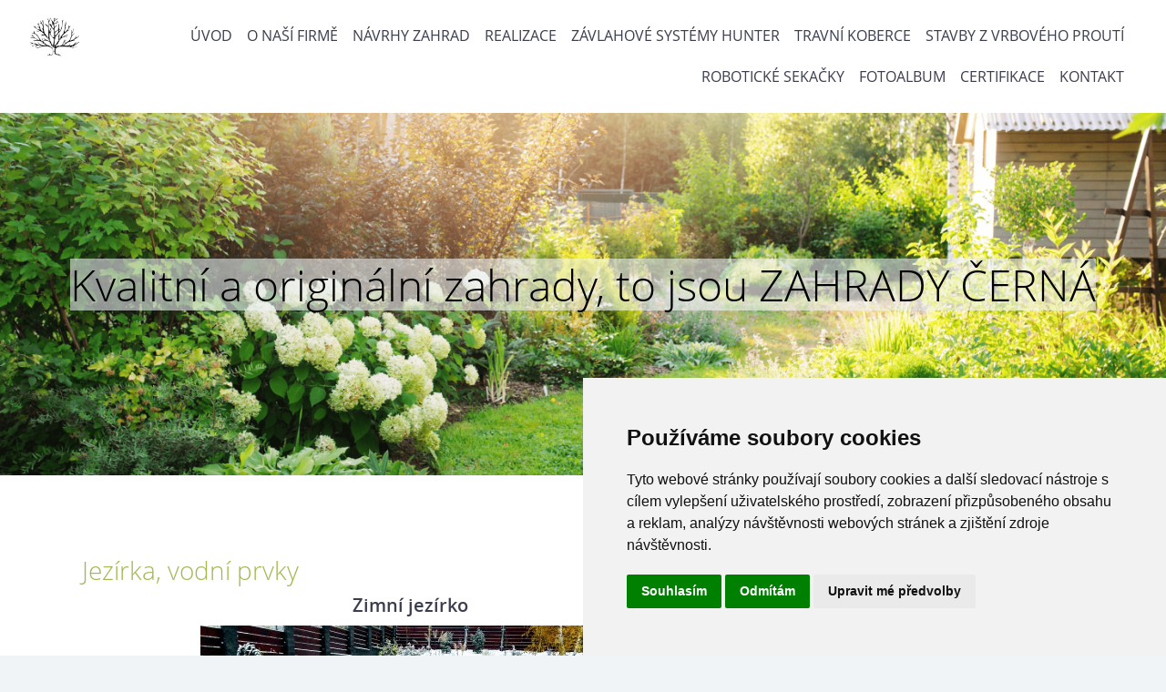

--- FILE ---
content_type: text/html; charset=UTF-8
request_url: https://www.zahradycerna.cz/fotoalbum/realizace/jezirka--vodni-prvky/zimni-jezirko.html
body_size: 6304
content:
<?xml version="1.0" encoding="utf-8"?>
<!DOCTYPE html PUBLIC "-//W3C//DTD XHTML 1.0 Transitional//EN" "http://www.w3.org/TR/xhtml1/DTD/xhtml1-transitional.dtd">
<html lang="cs" xml:lang="cs" xmlns="http://www.w3.org/1999/xhtml" xmlns:fb="http://ogp.me/ns/fb#">

      <head>
<!-- Cookie Consent by FreePrivacyPolicy.com https://www.FreePrivacyPolicy.com -->
<script type="text/javascript" src="//www.freeprivacypolicy.com/public/cookie-consent/4.1.0/cookie-consent.js" charset="UTF-8"></script>
<script type="text/javascript" charset="UTF-8">
document.addEventListener('DOMContentLoaded', function () {
cookieconsent.run({"notice_banner_type":"simple","consent_type":"express","palette":"light","language":"cs","page_load_consent_levels":["strictly-necessary"],"notice_banner_reject_button_hide":false,"preferences_center_close_button_hide":false,"page_refresh_confirmation_buttons":false,"website_name":"https://www.zahradycerna.cz/"});
});
</script>

<noscript>Cookie Consent by <a href="https://www.freeprivacypolicy.com/">Free Privacy Policy Generator</a></noscript>
<!-- End Cookie Consent by FreePrivacyPolicy.com https://www.FreePrivacyPolicy.com -->
<!-- Below is the link that users can use to open Preferences Center to change their preferences. Do not modify the ID parameter. Place it where appropriate, style it as needed. -->
        <meta http-equiv="content-type" content="text/html; charset=utf-8" />
        <meta name="description" content="Návrh zahrady, realizace zahrady, závlahový systém Hunter, zavlažování, jezírka, zahradní jezírko, zahradnické práce, to vše nabízí firma Zahrady Černá, cenově dostupné zahrady," />
        <meta name="keywords" content="zahrada,zahrady,návrhy,jezírka,realizace zahrad,zahrady Černá,závlahové systémy,závlaha zahrady,projekty zahrad,zahradnické práce,zahrady Chomutov,zahrady Most,závlaha,zavlažování,Hunter,robotické sekačky,jezírka,jezírko,Ing. Soňa Černá,zahradník" />
        <meta name="robots" content="all,follow" />
        <meta name="author" content="" />
        <meta name="viewport" content="width=device-width,initial-scale=1">
        
        <title>
            Kvalitní a originální zahrady, to jsou ZAHRADY ČERNÁ  - Fotoalbum - Realizace - Jezírka, vodní prvky - Zimní jezírko
        </title>
        <link rel="stylesheet" href="https://s3a.estranky.cz/css/uig.css" type="text/css" />
               					<link rel="stylesheet" href="/style.1692354861.1.css" type="text/css" /><style type="text/css">#navigation #logo {
background-image: url('/img/picture/97/%3Adesign%3Alogofirms%3A1000000351%3Alogo-c--erna---min.png');
width: 300px;
height: 60px;
}</style>
<link rel="stylesheet" href="//code.jquery.com/ui/1.12.1/themes/base/jquery-ui.css">
<script src="//code.jquery.com/jquery-1.12.4.js"></script>
<script src="//code.jquery.com/ui/1.12.1/jquery-ui.js"></script>
<script type="text/javascript" src="https://s3c.estranky.cz/js/ui.js?nc=1" id="index_script" ></script><meta property="og:title" content="Zimní jezírko" />
<meta property="og:type" content="article" />
<meta property="og:url" content="https://www.zahradycerna.cz/fotoalbum/realizace/jezirka--vodni-prvky/zimni-jezirko.html" />
<meta property="og:image" content="https://www.zahradycerna.cz/img/tiny/564.jpg" />
<meta property="og:site_name" content="Kvalitní a originální zahrady, to jsou ZAHRADY ČERNÁ " />
<meta property="og:description" content="" />
			<script type="text/javascript">
				dataLayer = [{
					'subscription': 'true',
				}];
			</script>
			
<link rel="shortcut icon" type="image/x-icon" href="/file/15/favicon-cerna.ico" />
    </head>
    <body class=" contact-active">
        <div class="bg"></div>
        <!-- Wrapping the whole page, may have fixed or fluid width -->
        <div id="whole-page">

            

            <!-- Because of the matter of accessibility (text browsers,
            voice readers) we include a link leading to the page content and
            navigation } you'll probably want to hide them using display: none
            in your stylesheet -->

            <a href="#articles" class="accessibility-links">Jdi na obsah</a>
            <a href="#navigation" class="accessibility-links">Jdi na menu</a>

            <!-- We'll fill the document using horizontal rules thus separating
            the logical chunks of the document apart -->
            <hr />

            

			<!-- block for skyscraper and rectangle  -->
            <div id="sticky-box">
                <div id="sky-scraper-block">
                    
                    
                </div>
            </div>
            <!-- block for skyscraper and rectangle  -->

            <!-- Wrapping the document's visible part -->
            
            <!-- Hamburger icon -->
            <button type="button" class="menu-toggle" onclick="menuToggle()" id="menu-toggle">
            	<span></span>
            	<span></span>
            	<span></span>
            </button>
            
            <!-- Such navigation allows both horizontal and vertical rendering -->
  <div id="navigation">
    <div class="inner_frame">
<a href="/"><div id="logo"></div></a>
      <h2>Menu
        <span id="nav-decoration" class="decoration">
        </span></h2>
    <nav>
      <!-- <menu> tag itself -->
        <menu class="menu-type-standard">
          <li class="">
  <a href="/">Úvod</a>
     
</li>
<li class="">
  <a href="/clanky/o-nasi-firme.html">O naší firmě</a>
     
</li>
<li class="">
  <a href="/clanky/navrhy-zahrad.html">Návrhy zahrad</a>
     
</li>
<li class="">
  <a href="/clanky/realizace.html">Realizace</a>
     
</li>
<li class="">
  <a href="/clanky/zavlahy.html">Závlahové systémy Hunter</a>
     
</li>
<li class="">
  <a href="/clanky/travni-koberec.html">Travní koberce</a>
     
</li>
<li class="">
  <a href="/clanky/stavby-z-vrboveho-prouti.html">Stavby z vrbového proutí</a>
     
</li>
<li class="">
  <a href="/clanky/roboticke-sekacky.html">Robotické sekačky</a>
     
</li>
<li class="">
  <a href="/fotoalbum/">Fotoalbum</a>
     
</li>
<li class="">
  <a href="/clanky/certifikace.html">Certifikace</a>
     
</li>
<li class="">
  <a href="/clanky/kontakt.html">Kontakt</a>
     
</li>

        </menu>
      <!-- /<menu> tag itself -->
    </nav>
      <div id="clear6" class="clear">
          &nbsp;
      </div>
    </div>
  </div>
<!-- menu ending -->

            
            <div id="document">
                <div id="in-document">

                    <!-- body of the page -->
                    <div id="body">
                        <div id="in-body">

                            <!-- main page content -->
                            <div id="content">
                                <!-- header -->
  <div id="header">
      <div class="title-mobile">
            <h1 class="head-center">
  <a href="https://www.zahradycerna.cz/" title="Kvalitní a originální zahrady, to jsou ZAHRADY ČERNÁ " style="color: #000000;">Kvalitní a originální zahrady, to jsou ZAHRADY ČERNÁ </a>
</h1>
<h2></h2>
      </div>
     <div class="inner_frame">
        <!-- This construction allows easy image replacement -->
          <div class="title-desktop">
           <h1 class="head-center">
  <a href="https://www.zahradycerna.cz/" title="Kvalitní a originální zahrady, to jsou ZAHRADY ČERNÁ " style="color: #000000;">Kvalitní a originální zahrady, to jsou ZAHRADY ČERNÁ </a>
</h1>
<h2></h2>
          </div>
        <div id="header-decoration" class="decoration">
        </div>
     </div>
  </div>
<!-- /header -->

<div id="obalstranek">
                                

                                <script language="JavaScript" type="text/javascript">
  <!--
    index_setCookieData('index_curr_photo', 564);
  //-->
</script>

<div id="slide">
  <h2>Jezírka, vodní prvky</h2>
  <div id="click">
    <h3 id="photo_curr_title">Zimní jezírko</h3>
    <div class="slide-img">
      <a href="/fotoalbum/realizace/jezirka--vodni-prvky/prirodni-jezirko-zihle.html" class="previous-photo"  id="photo_prev_a" title="předchozí fotka"><span>&laquo;</span></a>  <!-- previous photo -->

      <a href="/fotoalbum/realizace/jezirka--vodni-prvky/zimni-jezirko.-.html" class="actual-photo" onclick="return index_photo_open(this,'_fullsize');" id="photo_curr_a"><img src="/img/mid/564/zimni-jezirko.jpg" alt="" width="460" height="258"  id="photo_curr_img" /></a>   <!-- actual shown photo -->

      <a href="/fotoalbum/realizace/jezirka--vodni-prvky/jezirko-v-noci.html" class="next-photo"  id="photo_next_a" title="další fotka"><span>&raquo;</span></a>  <!-- next photo -->

      <br /> <!-- clear -->
    </div>
    <p id="photo_curr_comment">
      
    </p>
    <div class="fb-like" data-href="https://www.zahradycerna.cz/fotoalbum/realizace/jezirka--vodni-prvky/zimni-jezirko.html" data-layout="standard" data-show-faces="true" data-action="like" data-share="false" data-colorscheme="dark"></div>
  </div>
  
  <div class="slidenav">
    <div class="back" id="photo_prev_div">
      <a href="/fotoalbum/realizace/jezirka--vodni-prvky/prirodni-jezirko-zihle.html" id="photo_ns_prev_a">&larr; Předchozí</a>

    </div>
    <div class="forward" id="photo_next_div">
      <a href="/fotoalbum/realizace/jezirka--vodni-prvky/jezirko-v-noci.html" id="photo_ns_next_a">Další &rarr;</a>

    </div>
    <a href="/fotoalbum/realizace/jezirka--vodni-prvky/">Zpět do složky</a>
    <br />
  </div>
  <div id="timenav">Automatické procházení:&nbsp;<a href="javascript: index_ss_start(3)">3</a>&nbsp;|&nbsp;<a href="javascript: index_ss_start(4)">4</a>&nbsp;|&nbsp;<a href="javascript: index_ss_start(5)">5</a>&nbsp;|&nbsp;<a href="javascript: index_ss_start(6)">6</a>&nbsp;|&nbsp;<a href="javascript: index_ss_start(7)">7</a>&nbsp;(čas ve vteřinách)</div>
<script type="text/javascript">
  <!--
    var index_ss_textpause = 'Automatické procházení:&nbsp;<a href="javascript: index_ss_pause()">pozastavit</a>';
    var index_ss_textcontinue = 'Automatické procházení:&nbsp;<a href="javascript: index_ss_continue()">pokračovat</a>';
    var index_ss_textalert = 'Je zobrazena poslední fotografie. Budete pokračovat od první.';
  //-->
</script>

  <script type="text/javascript">
    <!--
      index_photo_init ();
    //-->
  </script>
</div>


<div id="nav-column">

                                <div id="clear2" class="clear">
                                    &nbsp;
                                </div>
                                <hr />

                                <!-- Side column left/right -->
                                <div class="column">

                                    <!-- Inner column -->
                                    <div class="inner_frame inner-column">
                                        <!-- Portrait -->
  <div id="portrait" class="section">
    <h2>Portrét
      <span id="nav-portrait" class="portrait">
      </span></h2>
    <div class="inner_frame">
      <a href="/">
        <img src="/img/portrait.1.1687287167.png" width="270" height="270" alt="Portrét" /></a>
    </div>
  </div>
<!-- /Portrait -->
                                        <!-- Contact -->
  <div id="contact-nav" class="section">
    <h2>Kontakt
      <span id="contact-nav-decoration" class="decoration">
      </span></h2>
    <div class="inner_frame">
      <address>
        <p class="contact_name">Ing. Soňa Černá</p><p class="contact_adress">Kancelář: <br />
obec Drmaly č. p. 81<br />
431 11 Jirkov<br />
<br />
IČO: 75325080<br />
DIČ: CZ8056092462<br />
</p><p class="contact_phone">Tel.: 608 298 494</p><p class="contact_email"><a href="mailto:sona.cerna@gmail.com">sona.cerna@gmail.com</a></p>
      </address>
    </div>
  </div>
<!-- /Contact -->

                                        
                                        
                                        
                                        
                                        <!-- Photo album -->
  <div id="photo-album-nav" class="section">
    <h2>Fotoalbum
      <span id="photo-album-decoration" class="decoration">
      </span></h2>
    <div class="inner_frame">
      <ul>
        <li class="first ">
    <div class="photo-wrap">
  <div>
    <a href="/fotoalbum/projekty/">
      <img src="/img/mid/610/projekt-kadan.jpg" alt="" width="75" height="73" /></a>
    <br />
  </div>
</div>
<a href="/fotoalbum/projekty/">
        Projekty</a></li>
<li class="">
    <div class="photo-wrap">
  <div>
    <a href="/fotoalbum/realizace/">
      <img src="/img/mid/855/img_20230727_093032.jpg" alt="" width="75" height="56" /></a>
    <br />
  </div>
</div>
<a href="/fotoalbum/realizace/">
        Realizace</a></li>
<li class="">
    <div class="photo-wrap">
  <div>
    <a href="/fotoalbum/udrzba-zahrad/">
      <img src="/img/mid/822/img_20230322_092557.jpg" alt="" width="75" height="56" /></a>
    <br />
  </div>
</div>
<a href="/fotoalbum/udrzba-zahrad/">
        Údržba zahrad</a></li>
<li class="">
    <div class="photo-wrap">
  <div>
    <a href="/fotoalbum/ukazky-praci-a-techniky/">
      <img src="/img/mid/730/vykop-parezu-ze-zahonu.jpg" alt="" width="75" height="56" /></a>
    <br />
  </div>
</div>
<a href="/fotoalbum/ukazky-praci-a-techniky/">
        Ukázky prací a techniky</a></li>
<li class="last ">
    <div class="photo-wrap">
  <div>
    <a href="/fotoalbum/zahrady-pred-a-po/">
      <img src="/img/mid/577/zahrada-v-moste-pred-a-po.jpg" alt="" width="75" height="50" /></a>
    <br />
  </div>
</div>
<a href="/fotoalbum/zahrady-pred-a-po/">
        Zahrady před a po</a></li>

      </ul>
    </div>
  </div>
<!-- /Photo album -->
<hr />

                                        <!-- Last photo -->
<div id="last-photo" class="section">
    <h2>Poslední fotografie
        <span id="last-photo-decoration" class="decoration">
        </span></h2>
    <div class="inner_frame">
        <div class="inner_wrap">
            <div class="wrap-of-wrap">
                <div class="wrap-of-photo">
                    <a href="/fotoalbum/realizace/ukazky-zahrad/">
                        <img src="/img/mid/878/img-20240720-wa0001.jpg" alt="IMG-20240720-WA0001" width="75" height="56" /></a>
                </div>
            </div>
            <span>
                <a href="/fotoalbum/realizace/ukazky-zahrad/">Ukázky zahrad</a>
            </span>
        </div>
    </div>
</div>
<!-- /Last photo -->
<hr />

                                        
                                        <div id="fb-likebox-feed" class="section">
    <h2>Facebook <span class="decoration fb-code"></span></h2>
    <div class="inner_frame" id="fb-likebox-feed_div">
        <div id="fb_likebox_width">
            <div class="fb-page" data-href="https://www.facebook.com/zahradycerna" data-tabs="timeline" data-small-header="false" data-adapt-container-width="true" data-hide-cover="false" data-show-facepile="true">
                <blockquote cite="https://www.facebook.com/zahradycerna" class="fb-xfbml-parse-ignore">
                    <a href="https://www.facebook.com/zahradycerna">zahradycerna</a>
                </blockquote>
            </div>
        </div>
    </div>
</div>
                                        
                                        <!-- Own code -->
  <div class="section own-code-nav">
    <h2>Dovolená
      <span class="decoration own-code-nav">
      </span></h2>
    <div class="inner_frame">
      V době od 2. 8. - 9. 8. 2025 probíhá v naší firmě dovolená, kontaktujte nás až po jejím ukončení. Děkuji.                                                                          
    </div>
  </div>
<!-- /Own code -->
<hr />

                                        
                                        
                                        <!-- Search -->
  <div id="search" class="section">
    <h2>Vyhledávání
      <span id="search-decoration" class="decoration">
      </span></h2>
    <div class="inner_frame">
      <form action="https://katalog.estranky.cz/" method="post">
        <fieldset>
          <input type="hidden" id="uid" name="uid" value="443801" />
          <input name="key" id="key" />
          <br />
          <span class="clButton">
            <input type="submit" id="sendsearch" value="Vyhledat" />
          </span>
        </fieldset>
      </form>
    </div>
  </div>
<!-- /Search -->
<hr />

                                        
                                        
                                        
                                    </div>
                                    <!-- /Inner column -->

                                    <div id="clear4" class="clear">
                                        &nbsp;
                                    </div>

                                </div>
                                <!-- konci first column -->
                            </div>

</div>
                            </div>
                            
                            
                            <div id="clear3" class="clear">
                                &nbsp;
                            </div>
                            <hr />

                            <!-- /main page content -->
                        </div>
                    </div>
                    <!-- /body -->

                    <div id="clear5" class="clear">
                        &nbsp;
                    </div>
                    <hr />

                    <div id="clear7" class="clear">
                        &nbsp;
                    </div>

                </div>
            </div>
                            <!-- Footer -->
                <div id="footer">
                    <div class="inner_frame">
                       <a href="#" id="open_preferences_center" class="cookies-href">Update cookies preferences</a>
                        <p>
                            &copy; 2025 eStránky.cz <span class="hide">|</span> <a class="promolink promolink-paid" href="//www.estranky.cz/" title="Tvorba webových stránek zdarma, jednoduše a do 5 minut."><strong>Tvorba webových stránek</strong></a> 
                            
                            
                            
                             | <span class="updated">Aktualizováno:  31. 7. 2025</span>
                             | <a class="up" href="#whole-page">Nahoru &uarr;</a>
                            
                        </p>
                        
                        
                    </div>
                </div>
                <!-- /Footer -->


            
            <!-- block for board position-->
        </div>
        <div id="fb-root"></div>
<script async defer src="https://connect.facebook.net/cs_CZ/sdk.js#xfbml=1&version=v3.2&appId=979412989240140&autoLogAppEvents=1"></script><!-- NO GEMIUS -->

        <script>
          function shortText(text, maxChar) {
            return text.length > maxChar ? text.substring(0, maxChar) + '...' : text;
          }

          document.addEventListener('DOMContentLoaded', function () {
            var eshop = document.getElementById('eshop');

            if (eshop) {
              var articles = Array.from(eshop.getElementsByClassName('article'));

              for (var i in articles) {
                var title = articles[i].querySelector('h3 a');
                var description = articles[i].querySelector('div.editor-area');
                
                title.innerHTML = shortText(title.innerText, 36);
                description.innerHTML = shortText(description.innerText, 50);
              }
            }
          });
        </script>
    </body>
</html>